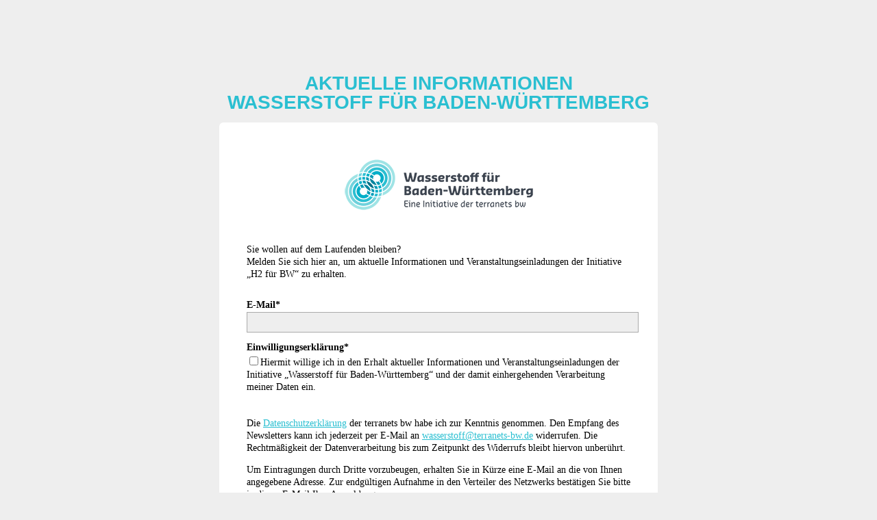

--- FILE ---
content_type: text/html; charset=UTF-8
request_url: https://seu2.cleverreach.com/f/138926-292409/
body_size: 2719
content:
<!DOCTYPE html PUBLIC "-//W3C//DTD HTML 4.01 Transitional//EN" "http://www.w3.org/TR/html4/loose.dtd">
<html>
<head>
<meta http-equiv="Content-Type" content="text/html; charset=UTF-8">
<meta name="robots" content="noindex,nofollow">
	<META NAME="ROBOTS" CONTENT="NOINDEX, NOFOLLOW">
	<meta name="viewport" content="width=device-width, initial-scale=1, maximum-scale=1">

	
	
		<script type="text/javascript" src="/js/jquery-1.3.2.min.js"></script>
		<script type="text/javascript" src="/js/jquery-ui-1.7.2.custom.min.js"></script>
		<script type="text/javascript" src="/js4/forms_layout.js?v=9.16-5676-g1cd6cb9"></script>
		<link rel="stylesheet" href="https://seu2.cleverreach.com/cr3_images/css/forms/round/base.css?v=9.16-5676-g1cd6cb9" type="text/css" >
	
	

<title>Newsletter Süddeutsche Erdgasleitung</title>
<style>
	.nofree{
		position: absolute;
		top: 45px;
		right: 20px;
	}
	.recapt{
		position: relative;
		margin: 3px 10px;
	}
    .recapt:hover {
		margin: 1px 8px;
        border: solid 2px #ff8800;
        border-radius: 15px;
    }
    .recapt:hover .nofree{
        display: block !important;
    }
</style>





	

<style id="style">
.cr_site {background-color:#eee;}
.cr_header {color:#fbb800;}
.cr_body {background-color:#ffffff;font-size:12px;color:#000000;}
.cr_hr {background-color:#ccc;}
.cr_site a {color:#2abfd1;}
.imprint {color:#000;}
.cr_page {width:640px;max-width:auto;}
.cr_font {font-family:Georgia;}

</style>
</head>
<body class="cr_site cr_font">
	
	<form class="layout_form cr_form" action="https://seu2.cleverreach.com/f/138926-292409/wcs/" method="post">
	
		<table width="100%" style="margin-top: 30px;">
			<tr>
				<td align="center">
					<table class="wrapper cr_page" cellpadding="0" cellspacing="0">
						<tr>
							<td align="center" class="cr_header">
								<div class="logo" style="width:100%;overflow:hidden;">
									<div id="preview_text" class="cr_header_text"><h2><span style="font-family: arial, helvetica, sans-serif;" mce_style="font-family: arial, helvetica, sans-serif;"><span style="color: rgb(42, 191, 209);" mce_style="color: #2abfd1;">AKTUELLE INFORMATIONEN<br>WASSERSTOFF FÜR BADEN-WÜRTTEMBERG</span></span></h2></div>
								</div>
							</td>
						</tr>
						<tr>
							<td class="cr_body  cr_font formbox" align="center">
										<div id="editable_content" class="cr_font" style="text-align:left;">
											<div id="6447376" rel="mce_text" class="cr_ipe_item ui-sortable">
<div class="mce_text"><p style="text-align: center;" mce_style="text-align: center;"><a href="https://www.h2-fuer-bw.de/" mce_href="https://www.h2-fuer-bw.de/" target="_blank"><img src="https://s3-eu-west-1.amazonaws.com/files.crsend.com/138000/138926/images/terranetsbw_H2-Logo_qU_300px.png" mce_src="https://s3-eu-west-1.amazonaws.com/files.crsend.com/138000/138926/images/terranetsbw_H2-Logo_qU_300px.png" style="" vspace="5" hspace="5" border="0"></a><br mce_bogus="1"></p></div>
</div><div id="6570290" rel="mce_text" class="cr_ipe_item ui-sortable">
<div class="mce_text"><p><span style="font-family: georgia, palatino;" mce_style="font-family: georgia, palatino;">Sie wollen auf dem Laufenden bleiben?&nbsp;<br> Melden Sie sich hier an, um aktuelle Informationen und Veranstaltungseinladungen der Initiative „H2 für BW“&nbsp;zu erhalten.</span></p></div>
</div><div id="6447385" rel="email" class="cr_ipe_item ui-sortable musthave" style="margin-bottom:px;">
<label for="text6447385" class="itemname">E-Mail*</label> <input id="text6447385" name="email" value="" type="text" style="width:100%;" />
</div><div id="6447386" rel="checkbox" class="cr_ipe_item ui-sortable musthave" style=" margin-bottom:0px;">
<label class="itemname">Einwilligungserklärung*</label>
<div style="overflow:auto;">

<input id="Hiermit willige ich in den Erhalt aktueller Informationen und Veranstaltungseinladungen der Initiative „Wasserstoff für Baden-Württemberg“ und der damit einhergehenden Verarbeitung meiner Daten ein.6447386" class="cr_ipe_checkbox" name="1241731[]" value="Hiermit willige ich in den Erhalt aktueller Informationen und Veranstaltungseinladungen der Initiative „Wasserstoff für Baden-Württemberg“ und der damit einhergehenden Verarbeitung meiner Daten ein." type="checkbox"  />Hiermit willige ich in den Erhalt aktueller Informationen und Veranstaltungseinladungen der Initiative „Wasserstoff für Baden-Württemberg“ und der damit einhergehenden Verarbeitung meiner Daten ein.&nbsp;

</div>
<br style="clear:left;" />
</div><div id="6447388" rel="mce_text" class="cr_ipe_item ui-sortable">
<div class="mce_text"><p>Die <a title="öffnet die Datenschutzerklärung in einem neuen Fenster" href="https://www.terranets-bw.de/datenschutz/" target="_blank" mce_href="https://www.terranets-bw.de/datenschutz/">Datenschutzerklärung</a> der terranets bw habe ich zur Kenntnis genommen. Den Empfang des Newsletters kann ich jederzeit per E-Mail an <a href="mailto:wasserstoff@terranets-bw.de" mce_href="mailto:wasserstoff@terranets-bw.de">wasserstoff@terranets-bw.de</a> widerrufen. Die Rechtmäßigkeit der Datenverarbeitung bis zum Zeitpunkt des Widerrufs bleibt hiervon unberührt.</p><p>Um Eintragungen durch Dritte vorzubeugen, erhalten Sie in Kürze eine E-Mail an die von Ihnen angegebene Adresse. Zur endgültigen Aufnahme in den Verteiler des Netzwerks bestätigen Sie bitte in dieser E-Mail Ihre Anmeldung.</p></div>
</div><div id="6447391" rel="button" class="cr_ipe_item ui-sortable submit_container" style="text-align:center; margin-bottom:px;">
<button type="submit" class="cr_button">Anmelden</button>
</div>
										</div>
									
							</td>
						</tr>
						<tr>
							<td align="center">
								<div class="imprint" style="padding-top:20px;">
									<p>Deutschland | terranets bw | <a href="https://www.terranets-bw.de/impressum" mce_href="https://www.terranets-bw.de/impressum">Impressum</a></p>
								</div>
								<div class="badge" style="padding-top:10px;">
								
									<a href="https://www.cleverreach.de/?utm_source=system&utm_medium=form&utm_campaign=c138926" target="_blank"><img src="https://d388us03v35p3m.cloudfront.net/cr3_images/badget1.png" border="0" alt="CleverReach" ></a>
									<br><br>
								
								</div>
							</td>
						</tr>
					</table>
				</td>
			</tr>
		</table>
	
	</form>
	
	
	<script type="text/javascript">
	function setCookie(c_name,value,expiredays)
	{
	var exdate=new Date();
	exdate.setDate(exdate.getDate()+expiredays);
	document.cookie=c_name+ "=" +escape(value)+
	((expiredays==null) ? "" : ";expires="+exdate.toUTCString()+";path=/;");
	}

	function getCookie(c_name)
	{
	if (document.cookie.length>0)
	  {
	  c_start=document.cookie.indexOf(c_name + "=");
	  if (c_start!=-1)
	    {
	    c_start=c_start + c_name.length+1;
	    c_end=document.cookie.indexOf(";",c_start);
	    if (c_end==-1) c_end=document.cookie.length;
	    return true; //unescape(document.cookie.substring(c_start,c_end));
	    }
	  }
	return false;
	}

	$cr(document).ready(function(){
		if(!getCookie("cr_form292409")){
			//setCookie("cr_form292409", "true", 30);
			$cr("#formbug").html("<img src='/stats/form_bug.php?id=292409'>");
		}
	});
	</script>
	<div id="formbug"></div>
	
</body>
</html>
